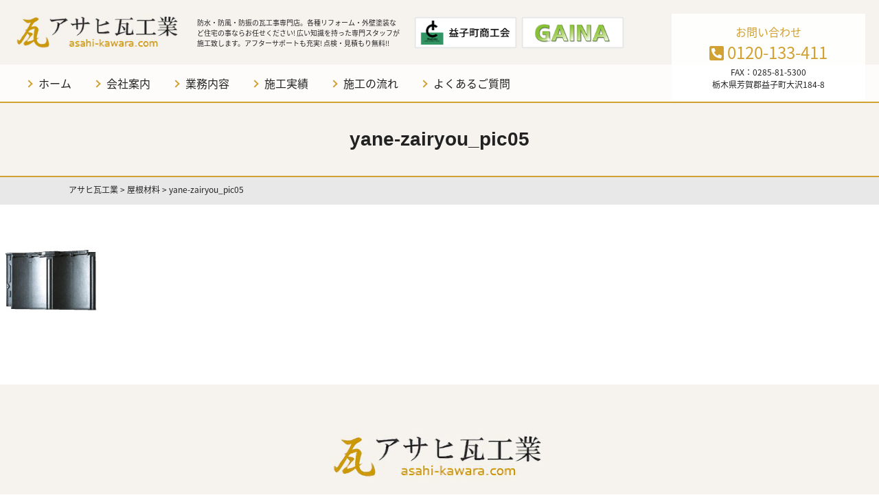

--- FILE ---
content_type: text/html; charset=UTF-8
request_url: https://asahi-kawara.com/yane-zairyou/yane-zairyou_pic05/
body_size: 8567
content:
<!DOCTYPE html>
<html dir="ltr" lang="ja" prefix="og: https://ogp.me/ns#">
<head>
<meta charset="UTF-8">
<meta name="viewport" content="width=device-width, user-scalable=yes, maximum-scale=1.0, minimum-scale=1.0">
<meta name="format-detection" content="telephone=no">
<title>
yane-zairyou_pic05 | アサヒ瓦工業アサヒ瓦工業</title>

		<!-- All in One SEO 4.9.3 - aioseo.com -->
	<meta name="robots" content="max-snippet:-1, max-image-preview:large, max-video-preview:-1" />
	<link rel="canonical" href="https://asahi-kawara.com/yane-zairyou/yane-zairyou_pic05/" />
	<meta name="generator" content="All in One SEO (AIOSEO) 4.9.3" />
		<meta property="og:locale" content="ja_JP" />
		<meta property="og:site_name" content="アサヒ瓦工業 | 防水・防風・防震の瓦工事専門店。各種リフォーム・外壁塗装など住宅の事ならお任せください!" />
		<meta property="og:type" content="article" />
		<meta property="og:title" content="yane-zairyou_pic05 | アサヒ瓦工業" />
		<meta property="og:url" content="https://asahi-kawara.com/yane-zairyou/yane-zairyou_pic05/" />
		<meta property="article:published_time" content="2018-03-22T08:50:08+00:00" />
		<meta property="article:modified_time" content="2018-03-22T08:50:08+00:00" />
		<meta name="twitter:card" content="summary" />
		<meta name="twitter:title" content="yane-zairyou_pic05 | アサヒ瓦工業" />
		<script type="application/ld+json" class="aioseo-schema">
			{"@context":"https:\/\/schema.org","@graph":[{"@type":"BreadcrumbList","@id":"https:\/\/asahi-kawara.com\/yane-zairyou\/yane-zairyou_pic05\/#breadcrumblist","itemListElement":[{"@type":"ListItem","@id":"https:\/\/asahi-kawara.com#listItem","position":1,"name":"Home","item":"https:\/\/asahi-kawara.com","nextItem":{"@type":"ListItem","@id":"https:\/\/asahi-kawara.com\/yane-zairyou\/yane-zairyou_pic05\/#listItem","name":"yane-zairyou_pic05"}},{"@type":"ListItem","@id":"https:\/\/asahi-kawara.com\/yane-zairyou\/yane-zairyou_pic05\/#listItem","position":2,"name":"yane-zairyou_pic05","previousItem":{"@type":"ListItem","@id":"https:\/\/asahi-kawara.com#listItem","name":"Home"}}]},{"@type":"ItemPage","@id":"https:\/\/asahi-kawara.com\/yane-zairyou\/yane-zairyou_pic05\/#itempage","url":"https:\/\/asahi-kawara.com\/yane-zairyou\/yane-zairyou_pic05\/","name":"yane-zairyou_pic05 | \u30a2\u30b5\u30d2\u74e6\u5de5\u696d","inLanguage":"ja","isPartOf":{"@id":"https:\/\/asahi-kawara.com\/#website"},"breadcrumb":{"@id":"https:\/\/asahi-kawara.com\/yane-zairyou\/yane-zairyou_pic05\/#breadcrumblist"},"author":{"@id":"https:\/\/asahi-kawara.com\/author\/asahikawara\/#author"},"creator":{"@id":"https:\/\/asahi-kawara.com\/author\/asahikawara\/#author"},"datePublished":"2018-03-22T17:50:08+09:00","dateModified":"2018-03-22T17:50:08+09:00"},{"@type":"Organization","@id":"https:\/\/asahi-kawara.com\/#organization","name":"\u30a2\u30b5\u30d2\u74e6\u5de5\u696d","description":"\u9632\u6c34\u30fb\u9632\u98a8\u30fb\u9632\u9707\u306e\u74e6\u5de5\u4e8b\u5c02\u9580\u5e97\u3002\u5404\u7a2e\u30ea\u30d5\u30a9\u30fc\u30e0\u30fb\u5916\u58c1\u5857\u88c5\u306a\u3069\u4f4f\u5b85\u306e\u4e8b\u306a\u3089\u304a\u4efb\u305b\u304f\u3060\u3055\u3044!","url":"https:\/\/asahi-kawara.com\/"},{"@type":"Person","@id":"https:\/\/asahi-kawara.com\/author\/asahikawara\/#author","url":"https:\/\/asahi-kawara.com\/author\/asahikawara\/","name":"asahikawara","image":{"@type":"ImageObject","@id":"https:\/\/asahi-kawara.com\/yane-zairyou\/yane-zairyou_pic05\/#authorImage","url":"https:\/\/secure.gravatar.com\/avatar\/50b9cc1fb0d185156ca4aa1ed5eac70b82617c51200cd204e6664b06807c65b8?s=96&d=mm&r=g","width":96,"height":96,"caption":"asahikawara"}},{"@type":"WebSite","@id":"https:\/\/asahi-kawara.com\/#website","url":"https:\/\/asahi-kawara.com\/","name":"\u30a2\u30b5\u30d2\u74e6\u5de5\u696d","description":"\u9632\u6c34\u30fb\u9632\u98a8\u30fb\u9632\u9707\u306e\u74e6\u5de5\u4e8b\u5c02\u9580\u5e97\u3002\u5404\u7a2e\u30ea\u30d5\u30a9\u30fc\u30e0\u30fb\u5916\u58c1\u5857\u88c5\u306a\u3069\u4f4f\u5b85\u306e\u4e8b\u306a\u3089\u304a\u4efb\u305b\u304f\u3060\u3055\u3044!","inLanguage":"ja","publisher":{"@id":"https:\/\/asahi-kawara.com\/#organization"}}]}
		</script>
		<!-- All in One SEO -->

<link rel="alternate" type="application/rss+xml" title="アサヒ瓦工業 &raquo; yane-zairyou_pic05 のコメントのフィード" href="https://asahi-kawara.com/yane-zairyou/yane-zairyou_pic05/feed/" />
<link rel="alternate" title="oEmbed (JSON)" type="application/json+oembed" href="https://asahi-kawara.com/wp-json/oembed/1.0/embed?url=https%3A%2F%2Fasahi-kawara.com%2Fyane-zairyou%2Fyane-zairyou_pic05%2F" />
<link rel="alternate" title="oEmbed (XML)" type="text/xml+oembed" href="https://asahi-kawara.com/wp-json/oembed/1.0/embed?url=https%3A%2F%2Fasahi-kawara.com%2Fyane-zairyou%2Fyane-zairyou_pic05%2F&#038;format=xml" />
<style id='wp-img-auto-sizes-contain-inline-css' type='text/css'>
img:is([sizes=auto i],[sizes^="auto," i]){contain-intrinsic-size:3000px 1500px}
/*# sourceURL=wp-img-auto-sizes-contain-inline-css */
</style>
<style id='wp-emoji-styles-inline-css' type='text/css'>

	img.wp-smiley, img.emoji {
		display: inline !important;
		border: none !important;
		box-shadow: none !important;
		height: 1em !important;
		width: 1em !important;
		margin: 0 0.07em !important;
		vertical-align: -0.1em !important;
		background: none !important;
		padding: 0 !important;
	}
/*# sourceURL=wp-emoji-styles-inline-css */
</style>
<style id='wp-block-library-inline-css' type='text/css'>
:root{--wp-block-synced-color:#7a00df;--wp-block-synced-color--rgb:122,0,223;--wp-bound-block-color:var(--wp-block-synced-color);--wp-editor-canvas-background:#ddd;--wp-admin-theme-color:#007cba;--wp-admin-theme-color--rgb:0,124,186;--wp-admin-theme-color-darker-10:#006ba1;--wp-admin-theme-color-darker-10--rgb:0,107,160.5;--wp-admin-theme-color-darker-20:#005a87;--wp-admin-theme-color-darker-20--rgb:0,90,135;--wp-admin-border-width-focus:2px}@media (min-resolution:192dpi){:root{--wp-admin-border-width-focus:1.5px}}.wp-element-button{cursor:pointer}:root .has-very-light-gray-background-color{background-color:#eee}:root .has-very-dark-gray-background-color{background-color:#313131}:root .has-very-light-gray-color{color:#eee}:root .has-very-dark-gray-color{color:#313131}:root .has-vivid-green-cyan-to-vivid-cyan-blue-gradient-background{background:linear-gradient(135deg,#00d084,#0693e3)}:root .has-purple-crush-gradient-background{background:linear-gradient(135deg,#34e2e4,#4721fb 50%,#ab1dfe)}:root .has-hazy-dawn-gradient-background{background:linear-gradient(135deg,#faaca8,#dad0ec)}:root .has-subdued-olive-gradient-background{background:linear-gradient(135deg,#fafae1,#67a671)}:root .has-atomic-cream-gradient-background{background:linear-gradient(135deg,#fdd79a,#004a59)}:root .has-nightshade-gradient-background{background:linear-gradient(135deg,#330968,#31cdcf)}:root .has-midnight-gradient-background{background:linear-gradient(135deg,#020381,#2874fc)}:root{--wp--preset--font-size--normal:16px;--wp--preset--font-size--huge:42px}.has-regular-font-size{font-size:1em}.has-larger-font-size{font-size:2.625em}.has-normal-font-size{font-size:var(--wp--preset--font-size--normal)}.has-huge-font-size{font-size:var(--wp--preset--font-size--huge)}.has-text-align-center{text-align:center}.has-text-align-left{text-align:left}.has-text-align-right{text-align:right}.has-fit-text{white-space:nowrap!important}#end-resizable-editor-section{display:none}.aligncenter{clear:both}.items-justified-left{justify-content:flex-start}.items-justified-center{justify-content:center}.items-justified-right{justify-content:flex-end}.items-justified-space-between{justify-content:space-between}.screen-reader-text{border:0;clip-path:inset(50%);height:1px;margin:-1px;overflow:hidden;padding:0;position:absolute;width:1px;word-wrap:normal!important}.screen-reader-text:focus{background-color:#ddd;clip-path:none;color:#444;display:block;font-size:1em;height:auto;left:5px;line-height:normal;padding:15px 23px 14px;text-decoration:none;top:5px;width:auto;z-index:100000}html :where(.has-border-color){border-style:solid}html :where([style*=border-top-color]){border-top-style:solid}html :where([style*=border-right-color]){border-right-style:solid}html :where([style*=border-bottom-color]){border-bottom-style:solid}html :where([style*=border-left-color]){border-left-style:solid}html :where([style*=border-width]){border-style:solid}html :where([style*=border-top-width]){border-top-style:solid}html :where([style*=border-right-width]){border-right-style:solid}html :where([style*=border-bottom-width]){border-bottom-style:solid}html :where([style*=border-left-width]){border-left-style:solid}html :where(img[class*=wp-image-]){height:auto;max-width:100%}:where(figure){margin:0 0 1em}html :where(.is-position-sticky){--wp-admin--admin-bar--position-offset:var(--wp-admin--admin-bar--height,0px)}@media screen and (max-width:600px){html :where(.is-position-sticky){--wp-admin--admin-bar--position-offset:0px}}

/*# sourceURL=wp-block-library-inline-css */
</style><style id='global-styles-inline-css' type='text/css'>
:root{--wp--preset--aspect-ratio--square: 1;--wp--preset--aspect-ratio--4-3: 4/3;--wp--preset--aspect-ratio--3-4: 3/4;--wp--preset--aspect-ratio--3-2: 3/2;--wp--preset--aspect-ratio--2-3: 2/3;--wp--preset--aspect-ratio--16-9: 16/9;--wp--preset--aspect-ratio--9-16: 9/16;--wp--preset--color--black: #000000;--wp--preset--color--cyan-bluish-gray: #abb8c3;--wp--preset--color--white: #ffffff;--wp--preset--color--pale-pink: #f78da7;--wp--preset--color--vivid-red: #cf2e2e;--wp--preset--color--luminous-vivid-orange: #ff6900;--wp--preset--color--luminous-vivid-amber: #fcb900;--wp--preset--color--light-green-cyan: #7bdcb5;--wp--preset--color--vivid-green-cyan: #00d084;--wp--preset--color--pale-cyan-blue: #8ed1fc;--wp--preset--color--vivid-cyan-blue: #0693e3;--wp--preset--color--vivid-purple: #9b51e0;--wp--preset--gradient--vivid-cyan-blue-to-vivid-purple: linear-gradient(135deg,rgb(6,147,227) 0%,rgb(155,81,224) 100%);--wp--preset--gradient--light-green-cyan-to-vivid-green-cyan: linear-gradient(135deg,rgb(122,220,180) 0%,rgb(0,208,130) 100%);--wp--preset--gradient--luminous-vivid-amber-to-luminous-vivid-orange: linear-gradient(135deg,rgb(252,185,0) 0%,rgb(255,105,0) 100%);--wp--preset--gradient--luminous-vivid-orange-to-vivid-red: linear-gradient(135deg,rgb(255,105,0) 0%,rgb(207,46,46) 100%);--wp--preset--gradient--very-light-gray-to-cyan-bluish-gray: linear-gradient(135deg,rgb(238,238,238) 0%,rgb(169,184,195) 100%);--wp--preset--gradient--cool-to-warm-spectrum: linear-gradient(135deg,rgb(74,234,220) 0%,rgb(151,120,209) 20%,rgb(207,42,186) 40%,rgb(238,44,130) 60%,rgb(251,105,98) 80%,rgb(254,248,76) 100%);--wp--preset--gradient--blush-light-purple: linear-gradient(135deg,rgb(255,206,236) 0%,rgb(152,150,240) 100%);--wp--preset--gradient--blush-bordeaux: linear-gradient(135deg,rgb(254,205,165) 0%,rgb(254,45,45) 50%,rgb(107,0,62) 100%);--wp--preset--gradient--luminous-dusk: linear-gradient(135deg,rgb(255,203,112) 0%,rgb(199,81,192) 50%,rgb(65,88,208) 100%);--wp--preset--gradient--pale-ocean: linear-gradient(135deg,rgb(255,245,203) 0%,rgb(182,227,212) 50%,rgb(51,167,181) 100%);--wp--preset--gradient--electric-grass: linear-gradient(135deg,rgb(202,248,128) 0%,rgb(113,206,126) 100%);--wp--preset--gradient--midnight: linear-gradient(135deg,rgb(2,3,129) 0%,rgb(40,116,252) 100%);--wp--preset--font-size--small: 13px;--wp--preset--font-size--medium: 20px;--wp--preset--font-size--large: 36px;--wp--preset--font-size--x-large: 42px;--wp--preset--spacing--20: 0.44rem;--wp--preset--spacing--30: 0.67rem;--wp--preset--spacing--40: 1rem;--wp--preset--spacing--50: 1.5rem;--wp--preset--spacing--60: 2.25rem;--wp--preset--spacing--70: 3.38rem;--wp--preset--spacing--80: 5.06rem;--wp--preset--shadow--natural: 6px 6px 9px rgba(0, 0, 0, 0.2);--wp--preset--shadow--deep: 12px 12px 50px rgba(0, 0, 0, 0.4);--wp--preset--shadow--sharp: 6px 6px 0px rgba(0, 0, 0, 0.2);--wp--preset--shadow--outlined: 6px 6px 0px -3px rgb(255, 255, 255), 6px 6px rgb(0, 0, 0);--wp--preset--shadow--crisp: 6px 6px 0px rgb(0, 0, 0);}:where(.is-layout-flex){gap: 0.5em;}:where(.is-layout-grid){gap: 0.5em;}body .is-layout-flex{display: flex;}.is-layout-flex{flex-wrap: wrap;align-items: center;}.is-layout-flex > :is(*, div){margin: 0;}body .is-layout-grid{display: grid;}.is-layout-grid > :is(*, div){margin: 0;}:where(.wp-block-columns.is-layout-flex){gap: 2em;}:where(.wp-block-columns.is-layout-grid){gap: 2em;}:where(.wp-block-post-template.is-layout-flex){gap: 1.25em;}:where(.wp-block-post-template.is-layout-grid){gap: 1.25em;}.has-black-color{color: var(--wp--preset--color--black) !important;}.has-cyan-bluish-gray-color{color: var(--wp--preset--color--cyan-bluish-gray) !important;}.has-white-color{color: var(--wp--preset--color--white) !important;}.has-pale-pink-color{color: var(--wp--preset--color--pale-pink) !important;}.has-vivid-red-color{color: var(--wp--preset--color--vivid-red) !important;}.has-luminous-vivid-orange-color{color: var(--wp--preset--color--luminous-vivid-orange) !important;}.has-luminous-vivid-amber-color{color: var(--wp--preset--color--luminous-vivid-amber) !important;}.has-light-green-cyan-color{color: var(--wp--preset--color--light-green-cyan) !important;}.has-vivid-green-cyan-color{color: var(--wp--preset--color--vivid-green-cyan) !important;}.has-pale-cyan-blue-color{color: var(--wp--preset--color--pale-cyan-blue) !important;}.has-vivid-cyan-blue-color{color: var(--wp--preset--color--vivid-cyan-blue) !important;}.has-vivid-purple-color{color: var(--wp--preset--color--vivid-purple) !important;}.has-black-background-color{background-color: var(--wp--preset--color--black) !important;}.has-cyan-bluish-gray-background-color{background-color: var(--wp--preset--color--cyan-bluish-gray) !important;}.has-white-background-color{background-color: var(--wp--preset--color--white) !important;}.has-pale-pink-background-color{background-color: var(--wp--preset--color--pale-pink) !important;}.has-vivid-red-background-color{background-color: var(--wp--preset--color--vivid-red) !important;}.has-luminous-vivid-orange-background-color{background-color: var(--wp--preset--color--luminous-vivid-orange) !important;}.has-luminous-vivid-amber-background-color{background-color: var(--wp--preset--color--luminous-vivid-amber) !important;}.has-light-green-cyan-background-color{background-color: var(--wp--preset--color--light-green-cyan) !important;}.has-vivid-green-cyan-background-color{background-color: var(--wp--preset--color--vivid-green-cyan) !important;}.has-pale-cyan-blue-background-color{background-color: var(--wp--preset--color--pale-cyan-blue) !important;}.has-vivid-cyan-blue-background-color{background-color: var(--wp--preset--color--vivid-cyan-blue) !important;}.has-vivid-purple-background-color{background-color: var(--wp--preset--color--vivid-purple) !important;}.has-black-border-color{border-color: var(--wp--preset--color--black) !important;}.has-cyan-bluish-gray-border-color{border-color: var(--wp--preset--color--cyan-bluish-gray) !important;}.has-white-border-color{border-color: var(--wp--preset--color--white) !important;}.has-pale-pink-border-color{border-color: var(--wp--preset--color--pale-pink) !important;}.has-vivid-red-border-color{border-color: var(--wp--preset--color--vivid-red) !important;}.has-luminous-vivid-orange-border-color{border-color: var(--wp--preset--color--luminous-vivid-orange) !important;}.has-luminous-vivid-amber-border-color{border-color: var(--wp--preset--color--luminous-vivid-amber) !important;}.has-light-green-cyan-border-color{border-color: var(--wp--preset--color--light-green-cyan) !important;}.has-vivid-green-cyan-border-color{border-color: var(--wp--preset--color--vivid-green-cyan) !important;}.has-pale-cyan-blue-border-color{border-color: var(--wp--preset--color--pale-cyan-blue) !important;}.has-vivid-cyan-blue-border-color{border-color: var(--wp--preset--color--vivid-cyan-blue) !important;}.has-vivid-purple-border-color{border-color: var(--wp--preset--color--vivid-purple) !important;}.has-vivid-cyan-blue-to-vivid-purple-gradient-background{background: var(--wp--preset--gradient--vivid-cyan-blue-to-vivid-purple) !important;}.has-light-green-cyan-to-vivid-green-cyan-gradient-background{background: var(--wp--preset--gradient--light-green-cyan-to-vivid-green-cyan) !important;}.has-luminous-vivid-amber-to-luminous-vivid-orange-gradient-background{background: var(--wp--preset--gradient--luminous-vivid-amber-to-luminous-vivid-orange) !important;}.has-luminous-vivid-orange-to-vivid-red-gradient-background{background: var(--wp--preset--gradient--luminous-vivid-orange-to-vivid-red) !important;}.has-very-light-gray-to-cyan-bluish-gray-gradient-background{background: var(--wp--preset--gradient--very-light-gray-to-cyan-bluish-gray) !important;}.has-cool-to-warm-spectrum-gradient-background{background: var(--wp--preset--gradient--cool-to-warm-spectrum) !important;}.has-blush-light-purple-gradient-background{background: var(--wp--preset--gradient--blush-light-purple) !important;}.has-blush-bordeaux-gradient-background{background: var(--wp--preset--gradient--blush-bordeaux) !important;}.has-luminous-dusk-gradient-background{background: var(--wp--preset--gradient--luminous-dusk) !important;}.has-pale-ocean-gradient-background{background: var(--wp--preset--gradient--pale-ocean) !important;}.has-electric-grass-gradient-background{background: var(--wp--preset--gradient--electric-grass) !important;}.has-midnight-gradient-background{background: var(--wp--preset--gradient--midnight) !important;}.has-small-font-size{font-size: var(--wp--preset--font-size--small) !important;}.has-medium-font-size{font-size: var(--wp--preset--font-size--medium) !important;}.has-large-font-size{font-size: var(--wp--preset--font-size--large) !important;}.has-x-large-font-size{font-size: var(--wp--preset--font-size--x-large) !important;}
/*# sourceURL=global-styles-inline-css */
</style>

<style id='classic-theme-styles-inline-css' type='text/css'>
/*! This file is auto-generated */
.wp-block-button__link{color:#fff;background-color:#32373c;border-radius:9999px;box-shadow:none;text-decoration:none;padding:calc(.667em + 2px) calc(1.333em + 2px);font-size:1.125em}.wp-block-file__button{background:#32373c;color:#fff;text-decoration:none}
/*# sourceURL=/wp-includes/css/classic-themes.min.css */
</style>
<link rel="https://api.w.org/" href="https://asahi-kawara.com/wp-json/" /><link rel="alternate" title="JSON" type="application/json" href="https://asahi-kawara.com/wp-json/wp/v2/media/133" /><link rel="EditURI" type="application/rsd+xml" title="RSD" href="https://asahi-kawara.com/xmlrpc.php?rsd" />
<link rel='shortlink' href='https://asahi-kawara.com/?p=133' />
<style type="text/css">.recentcomments a{display:inline !important;padding:0 !important;margin:0 !important;}</style><link rel="icon" type="image/vnd.microsoft.icon" href="https://asahi-kawara.com/wp-content/themes/mps-themes/assets/images/common/favicon.ico">
<link rel="apple-touch-icon" href="https://asahi-kawara.com/wp-content/themes/mps-themes/assets/images/common/touchicon.png">
<link rel="profile" href="https://gmpg.org/xfn/11">
<link rel="stylesheet" href="https://asahi-kawara.com/wp-content/themes/mps-themes/assets/css/base.css">
<link rel="stylesheet" href="https://asahi-kawara.com/wp-content/themes/mps-themes/assets/css/lightbox.css">
<link rel="stylesheet" href="https://asahi-kawara.com/wp-content/themes/mps-themes/assets/css/layout.css">
<link rel="pingback" href="https://asahi-kawara.com/xmlrpc.php">

</head>
<body data-rsssl=1 id="Top">
<div class="wrapper">
<header class="cmn-header">
  <div class="header-contents flexbox layout-type02">
    <h1 class="header-logo"><a href="https://asahi-kawara.com/" title="アサヒ瓦工業" rel="home"><img src="https://asahi-kawara.com/wp-content/themes/mps-themes/assets/images/common/sitelogo.png" alt="アサヒ瓦工業"></a></h1>
    <div class="header-lead">
      <p>防水・防風・防振の瓦工事専門店。各種リフォーム・外壁塗装など住宅の事ならお任せください! 広い知識を持った専門スタッフが施工致します。アフターサポートも充実! 点検・見積もり無料!!</p>
    </div>
    <ul class="header-bnr">
      <li><a href="https://mashiko-shokokai.com/top/" target="_blank"><img src="https://asahi-kawara.com/wp-content/themes/mps-themes/assets/images/common/bnr-hd01.png" alt="益子町商工会"></a></li>
      <li><a href="http://nissin-sangyo.jp/" target="_blank"><img src="https://asahi-kawara.com/wp-content/themes/mps-themes/assets/images/common/bnr-hd02.png" alt="株式会社日進産業 GAINA"></a></li>
    </ul>
    <div class="header-contact">
      <p class="txt">お問い合わせ</p>
      <p class="tel"><a href="tel:0120-133-411" class="link-tel"><i class="fas fa-phone-square"></i> 0120-133-411</a></p>
      <p class="address">
        FAX：0285-81-5300<br>
        栃木県芳賀郡益子町大沢184-8
      </p>
    </div>
  <!-- /.header-contents --></div>
  <nav class="gnav">
    <div class="gnav-toggle js-gnav-trigger">
      <div class="gnav-toggle-icon">
        <div><span></span><span></span><span></span></div>
      </div>
    </div>
    <ul class="gnav-list layout-type02">
      <li class="gnav-item gnav-item01 current">
        <a href="https://asahi-kawara.com/" class="gnav-link">ホーム</a>
      </li>
      <li class="gnav-item gnav-item02">
        <a href="https://asahi-kawara.com/about/" class="gnav-link">会社案内</a>
      </li>
      <li class="gnav-item gnav-item03 has-child">
        <a href="javascript:void(0);" class="gnav-link">業務内容</a>
        <ul class="gnav-child">
          <li><a href="https://asahi-kawara.com/gyoumu-naiyou/">業務内容</a></li>
          <li><a href="https://asahi-kawara.com/gyoumu-naiyou/yane-kouji/">屋根工事全般</a></li>
          <li><a href="https://asahi-kawara.com/gyoumu-naiyou/tosou-kouji/">塗装工事</a></li>
          <li><a href="https://asahi-kawara.com/gyoumu-naiyou/amadoi-kouji/">雨樋工事</a></li>
          <li><a href="https://asahi-kawara.com/gyoumu-naiyou/reform/">各種リフォーム</a></li>
          <li><a href="https://asahi-kawara.com/gyoumu-naiyou/suzumedome/">スズメ止め</a></li>
          <li><a href="https://asahi-kawara.com/gyoumu-naiyou/kisotosou/">基礎塗装</a></li>
          <li><a href="http://reform.igkogyo.co.jp/roof/index.html" target="_blank">金属屋根工事</a></li>
        </ul>
      </li>
      <li class="gnav-item gnav-item04">
        <a href="https://asahi-kawara.com/sekou-jisseki/" class="gnav-link">施工実績</a>
      </li>
      <li class="gnav-item gnav-item05">
        <a href="https://asahi-kawara.com/flow/" class="gnav-link">施工の流れ</a>
      </li>
      <li class="gnav-item gnav-item06">
        <a href="https://asahi-kawara.com/faq/" class="gnav-link">よくあるご質問</a>
      </li>
    </ul>
  </nav>
</header><main class="cmn-main cmn-main-page">

<div class="cmn-pagetitle">
  <h2 class="pagetitle title-type02">yane-zairyou_pic05</h2>
<!-- / .cmn-pagetitle --></div>

<div class="cmn-breadcrumb">
  <ul class="layout-type01" itemscope itemtype="http://data-vocabulary.org/Breadcrumb">
    <span property="itemListElement" typeof="ListItem"><a property="item" typeof="WebPage" title="Go to アサヒ瓦工業." href="https://asahi-kawara.com" class="home" ><span property="name">アサヒ瓦工業</span></a><meta property="position" content="1"></span> &gt; <span property="itemListElement" typeof="ListItem"><a property="item" typeof="WebPage" title="Go to 屋根材料." href="https://asahi-kawara.com/yane-zairyou/" class="post post-page" ><span property="name">屋根材料</span></a><meta property="position" content="2"></span> &gt; <span property="itemListElement" typeof="ListItem"><span property="name" class="post post-attachment current-item">yane-zairyou_pic05</span><meta property="url" content="https://asahi-kawara.com/yane-zairyou/yane-zairyou_pic05/"><meta property="position" content="3"></span>  </ul>
<!-- / .cmn-breadcrumb --></div>

<p class="attachment"><a href='https://asahi-kawara.com/wp-content/uploads/2018/03/yane-zairyou_pic05.jpg'><img decoding="async" width="150" height="150" src="https://asahi-kawara.com/wp-content/uploads/2018/03/yane-zairyou_pic05.jpg" class="attachment-medium size-medium" alt="" srcset="https://asahi-kawara.com/wp-content/uploads/2018/03/yane-zairyou_pic05.jpg 150w, https://asahi-kawara.com/wp-content/uploads/2018/03/yane-zairyou_pic05-100x100.jpg 100w" sizes="(max-width: 150px) 100vw, 150px" /></a></p>

</main>

<footer class="cmn-footer">
  <div class="footer-top layout-type01">
    <div class="footer-logo"><img src="https://asahi-kawara.com/wp-content/themes/mps-themes/assets/images/common/sitelogo.png" alt="アサヒ瓦工業"></div>
    <ul class="footer-nav">
      <li><a href="https://asahi-kawara.com/about/">会社案内</a></li>
      <li><a href="https://asahi-kawara.com/gyoumu-naiyou/">業務内容</a></li>
      <li><a href="https://asahi-kawara.com/sekou-jisseki/">施工実績</a></li>
      <li><a href="https://asahi-kawara.com/flow/">施工の流れ</a></li>
      <li><a href="https://asahi-kawara.com/yane-zairyou/">屋根材料</a></li>
      <li><a href="https://asahi-kawara.com/faq/">よくあるご質問</a></li>
    </ul>
  <!-- /.footer-top --></div>
  <div class="footer-bottom">
    <div class="layout-type01 flexbox">
      <ul class="footer-menu">
        <li><a href="https://asahi-kawara.com/contact/">お問い合わせ</a></li>
        <li><a href="https://asahi-kawara.com/privacy/">プライバシーポリシー</a></li>
        <li><a href="https://asahi-kawara.com/sitemap/">サイトマップ</a></li>
        <li><a href="https://mashiko-shokokai.com/top/" target="_blank">益子町商工会</a></li>
        <li><a href="https://www.facebook.com/%E3%82%A2%E3%82%B5%E3%83%92%E7%93%A6%E5%B7%A5%E6%A5%AD-807353522638378/" target="_blank">facebook</a></li>
      </ul>
      <p class="footer-copyright">Copyright &copy; 2026 アサヒ瓦工業 All rights Reserved.</p>
    </div>
  <!-- /.footer-bottom --></div>

  <div class="sp-footer-menu">
    <ul class="menu-list flexbox">
      <li class="menu-item js-gnav-trigger"><span><i class="fas fa-bars"></i>メニュー</span></li>
      <li class="menu-item"><a href="https://asahi-kawara.com/about/"><i class="far fa-building"></i>会社案内</a></li>
      <li class="menu-item"><a href="https://asahi-kawara.com/sekou-jisseki/"><i class="fas fa-camera"></i>施工実績</a></li>
      <li class="menu-item"><a href="https://asahi-kawara.com/contact/"><i class="far fa-envelope"></i></i>お問い合わせ</a></li>
    </ul>
  <!-- /.sp-footer-menu --></div>
</footer>

<!-- /.wrapper --></div>

<script src="//ajax.googleapis.com/ajax/libs/jquery/2.2.4/jquery.min.js"></script>
<script>window.jQuery || document.write('<script src="https://asahi-kawara.com/wp-content/themes/mps-themes/assets/js/lib/jquery.js"><\/script>')</script>
<script src="https://asahi-kawara.com/wp-content/themes/mps-themes/assets/js/lib/jquery.slick.min.js"></script>
<script src="https://asahi-kawara.com/wp-content/themes/mps-themes/assets/js/lib/lightbox.js"></script>
<script src="https://asahi-kawara.com/wp-content/themes/mps-themes/assets/js/script.js"></script>

<script type="speculationrules">
{"prefetch":[{"source":"document","where":{"and":[{"href_matches":"/*"},{"not":{"href_matches":["/wp-*.php","/wp-admin/*","/wp-content/uploads/*","/wp-content/*","/wp-content/plugins/*","/wp-content/themes/mps-themes/*","/*\\?(.+)"]}},{"not":{"selector_matches":"a[rel~=\"nofollow\"]"}},{"not":{"selector_matches":".no-prefetch, .no-prefetch a"}}]},"eagerness":"conservative"}]}
</script>
<script id="wp-emoji-settings" type="application/json">
{"baseUrl":"https://s.w.org/images/core/emoji/17.0.2/72x72/","ext":".png","svgUrl":"https://s.w.org/images/core/emoji/17.0.2/svg/","svgExt":".svg","source":{"concatemoji":"https://asahi-kawara.com/wp-includes/js/wp-emoji-release.min.js?ver=b7c63b54b515d471fa7efe7a07af518a"}}
</script>
<script type="module">
/* <![CDATA[ */
/*! This file is auto-generated */
const a=JSON.parse(document.getElementById("wp-emoji-settings").textContent),o=(window._wpemojiSettings=a,"wpEmojiSettingsSupports"),s=["flag","emoji"];function i(e){try{var t={supportTests:e,timestamp:(new Date).valueOf()};sessionStorage.setItem(o,JSON.stringify(t))}catch(e){}}function c(e,t,n){e.clearRect(0,0,e.canvas.width,e.canvas.height),e.fillText(t,0,0);t=new Uint32Array(e.getImageData(0,0,e.canvas.width,e.canvas.height).data);e.clearRect(0,0,e.canvas.width,e.canvas.height),e.fillText(n,0,0);const a=new Uint32Array(e.getImageData(0,0,e.canvas.width,e.canvas.height).data);return t.every((e,t)=>e===a[t])}function p(e,t){e.clearRect(0,0,e.canvas.width,e.canvas.height),e.fillText(t,0,0);var n=e.getImageData(16,16,1,1);for(let e=0;e<n.data.length;e++)if(0!==n.data[e])return!1;return!0}function u(e,t,n,a){switch(t){case"flag":return n(e,"\ud83c\udff3\ufe0f\u200d\u26a7\ufe0f","\ud83c\udff3\ufe0f\u200b\u26a7\ufe0f")?!1:!n(e,"\ud83c\udde8\ud83c\uddf6","\ud83c\udde8\u200b\ud83c\uddf6")&&!n(e,"\ud83c\udff4\udb40\udc67\udb40\udc62\udb40\udc65\udb40\udc6e\udb40\udc67\udb40\udc7f","\ud83c\udff4\u200b\udb40\udc67\u200b\udb40\udc62\u200b\udb40\udc65\u200b\udb40\udc6e\u200b\udb40\udc67\u200b\udb40\udc7f");case"emoji":return!a(e,"\ud83e\u1fac8")}return!1}function f(e,t,n,a){let r;const o=(r="undefined"!=typeof WorkerGlobalScope&&self instanceof WorkerGlobalScope?new OffscreenCanvas(300,150):document.createElement("canvas")).getContext("2d",{willReadFrequently:!0}),s=(o.textBaseline="top",o.font="600 32px Arial",{});return e.forEach(e=>{s[e]=t(o,e,n,a)}),s}function r(e){var t=document.createElement("script");t.src=e,t.defer=!0,document.head.appendChild(t)}a.supports={everything:!0,everythingExceptFlag:!0},new Promise(t=>{let n=function(){try{var e=JSON.parse(sessionStorage.getItem(o));if("object"==typeof e&&"number"==typeof e.timestamp&&(new Date).valueOf()<e.timestamp+604800&&"object"==typeof e.supportTests)return e.supportTests}catch(e){}return null}();if(!n){if("undefined"!=typeof Worker&&"undefined"!=typeof OffscreenCanvas&&"undefined"!=typeof URL&&URL.createObjectURL&&"undefined"!=typeof Blob)try{var e="postMessage("+f.toString()+"("+[JSON.stringify(s),u.toString(),c.toString(),p.toString()].join(",")+"));",a=new Blob([e],{type:"text/javascript"});const r=new Worker(URL.createObjectURL(a),{name:"wpTestEmojiSupports"});return void(r.onmessage=e=>{i(n=e.data),r.terminate(),t(n)})}catch(e){}i(n=f(s,u,c,p))}t(n)}).then(e=>{for(const n in e)a.supports[n]=e[n],a.supports.everything=a.supports.everything&&a.supports[n],"flag"!==n&&(a.supports.everythingExceptFlag=a.supports.everythingExceptFlag&&a.supports[n]);var t;a.supports.everythingExceptFlag=a.supports.everythingExceptFlag&&!a.supports.flag,a.supports.everything||((t=a.source||{}).concatemoji?r(t.concatemoji):t.wpemoji&&t.twemoji&&(r(t.twemoji),r(t.wpemoji)))});
//# sourceURL=https://asahi-kawara.com/wp-includes/js/wp-emoji-loader.min.js
/* ]]> */
</script>
</body>
</html>



--- FILE ---
content_type: text/css
request_url: https://asahi-kawara.com/wp-content/themes/mps-themes/assets/css/layout.css
body_size: 6464
content:
@charset "UTF-8";
@import url(//use.fontawesome.com/releases/v5.0.6/css/all.css);
@import url(//fonts.googleapis.com/earlyaccess/notosansjapanese.css);
/*------------------------------------------
  Base Layout
------------------------------------------*/
html {
  font-size: 62.5%;
  overflow-y: scroll;
  -webkit-text-size-adjust: 100%;
      -ms-text-size-adjust: 100%;
}

body {
  font-family: "Noto Sans Japanese", "ヒラギノ角ゴ ProN W3", "Hiragino Kaku Gothic Pro", "メイリオ", "Meiryo", "MS PGothic", sans-serif;
  font-size: 1.4em;
  background: #fff;
  color: #222;
  line-height: 1.8;
}

a {
  color: #222;
  text-decoration: none;
  transition: opacity .2s ease;
}
a:hover {
  opacity: .7;
  transition: opacity .2s ease;
}
a.link-tel {
  pointer-events: none;
}

img {
  max-width: 100%;
  height: auto;
  vertical-align: bottom;
}

.wrapper {
  min-height: 100vh;
  position: relative;
  overflow: hidden;
  box-sizing: border-box;
}

.disp-pc {
  display: block;
}

.disp-tab {
  display: none;
}

.disp-sp {
  display: none;
}

.fa-phone-square {
  transform: rotateY(180deg);
}

@media only screen and (max-width: 1024px) {
  .disp-tab {
    display: block;
  }
}

@media only screen and (max-width: 768px) {
  .disp-pc {
    display: none;
  }
  .disp-sp {
    display: block;
  }
}

@media only screen and (max-width: 480px) {
  a.link-tel {
    pointer-events: auto;
  }
}

/*------------------------------------------
  parts
------------------------------------------*/
/*  layout
-------------------------*/
.layout-type01 {
  padding: 0 40px;
  max-width: 1080px;
  margin: auto;
}

.layout-type02 {
  padding: 0 40px;
  max-width: 1300px;
  margin: auto;
}

/*  flexbox
-------------------------*/
.flexbox {
  display: -webkit-flex;
  display:    -moz-flex;
  display: -ms-flexbox;
  display:         flex;
  -ms-flex-pack: justify;
  -webkit-flex-wrap: wrap;
      -ms-flex-wrap: wrap;
          flex-wrap: wrap;
}

/*  title
-------------------------*/
.title-type01 {
  font-weight: bold;
  font-size: 26px;
  font-size: 2.6rem;
}

.title-type02 {
  font-size: 28px;
  font-size: 2.8rem;
  font-family: "ヒラギノ明朝 ProN", "Hiragino Mincho ProN", "ＭＳ Ｐ明朝", "MS PMincho", "MS 明朝", sans-serif;
  font-weight: bold;
}

.title-type03 {
  font-size: 26px;
  font-size: 2.6rem;
  font-family: "ヒラギノ明朝 ProN", "Hiragino Mincho ProN", "ＭＳ Ｐ明朝", "MS PMincho", "MS 明朝", sans-serif;
  position: relative;
  text-align: center;
  max-width: 738px;
  margin-left: auto;
  margin-right: auto;
}
.title-type03:before {
  content: "";
  width: 100%;
  height: 2px;
  position: absolute;
  top: 50%;
  left: 0;
  background: #d0d0d0;
  margin-top: -1px;
}
.title-type03 span {
  display: inline-block;
  padding: 0 1.5em;
  background: #fff;
  position: relative;
}

.title-type04 {
  line-height: 1;
  font-size: 28px;
  font-size: 2.8rem;
  font-family: "ヒラギノ明朝 ProN", "Hiragino Mincho ProN", "ＭＳ Ｐ明朝", "MS PMincho", "MS 明朝", sans-serif;
}
.title-type04 .ttl-shadow {
  font-style: italic;
  -webkit-transform: rotateX(180deg);
          transform: rotateX(180deg);
  color: #cecece;
}

.title-type05 {
  font-size: 20px;
  font-size: 2rem;
  border-left: 4px solid #d1a131;
  border-bottom: 2px solid #e8e8e8;
  background: #f4f4f4;
  line-height: 1.3;
  padding: .5em .8em;
  position: relative;
}

.title-type06 {
  font-size: 20px;
  font-size: 2rem;
  border-bottom: 2px solid #d1a131;
  line-height: 1.3;
  padding: .5em 0;
  position: relative;
}

/*  btn
-------------------------*/
.btn-type01 {
  display: inline-block;
  background: #d1a131;
  color: #fff;
  width: 280px;
  max-width: 100%;
  padding: .6em 0;
  font-size: 16px;
  font-size: 1.6rem;
  text-align: center;
}

.btn-type02 {
  text-align: center;
  display: inline-block;
  font-size: 16px;
  font-size: 1.6rem;
  padding: 0 .3em;
  position: relative;
  font-weight: bold;
}
.btn-type02:after {
  content: "";
  width: 50%;
  height: 3px;
  background: #d1a131;
  position: absolute;
  right: 0;
  bottom: 0;
}

.btn-type03 {
  display: inline-block;
  border: 1px solid #222;
  font-size: 16px;
  font-size: 1.6rem;
  padding: .4em 2em;
  font-weight: bold;
}

.btn-type04 {
  display: inline-block;
  color: #707070;
  font-size: 12px;
  font-size: 1.2rem;
  padding-left: 1em;
  position: relative;
}
.btn-type04:after {
  content: "";
  width: 0;
  height: 0;
  border-style: solid;
  border-width: 3px 0 3px 5px;
  border-color: transparent transparent transparent #d1a131;
  position: absolute;
  left: 0;
  top: 50%;
  margin-top: -3px;
}

/*  table
-------------------------*/
.table-type01 {
  width: 100%;
  text-align: left;
}
.table-type01 tr {
  border-bottom: 1px solid #d8d8d8;
}
.table-type01 tr:first-child th, .table-type01 tr:first-child td {
  padding-top: 0;
}
.table-type01 th, .table-type01 td {
  padding: 1em 0;
}
.table-type01 th {
  padding-right: 1em;
}

.table-type02 {
  width: 100%;
  border-top: 1px solid #ccc;
  border-left: 1px solid #ccc;
}
.table-type02 tr {
  border-bottom: 1px solid #ccc;
}
.table-type02 tr:nth-child(odd) {
  background: #eee;
}
.table-type02 th, .table-type02 td {
  border-right: 1px solid #ccc;
  padding: .6em 1em;
  vertical-align: middle;
}
.table-type02 th {
  background: #7d7d7d;
  color: #fff;
}

.table-type03 {
  width: 100%;
  border-top: 1px solid #ccc;
  border-left: 1px solid #ccc;
}
.table-type03 tr {
  border-bottom: 1px solid #ccc;
}
.table-type03 th, .table-type03 td {
  border-right: 1px solid #ccc;
  vertical-align: middle;
  box-sizing: border-box;
}
.table-type03 th {
  background: #e8e8e8;
  width: 11em;
  padding: .6em 1em;
}
.table-type03 td {
  padding: 1em;
}

/*  list
-------------------------*/
.list-type01 {
  text-align: center;
}
.list-type01 li {
  display: inline-block;
  width: 48%;
}
.list-type01 a {
  display: block;
}
.list-type01 .item-image {
  margin-bottom: .6em;
}
.list-type01 .item-text {
  font-family: "ヒラギノ明朝 ProN", "Hiragino Mincho ProN", "ＭＳ Ｐ明朝", "MS PMincho", "MS 明朝", sans-serif;
  line-height: 1.3;
  font-size: 20px;
  font-size: 2rem;
}
.list-type01 .item-text span {
  color: #5b2925;
}

.list-type02 {
  text-align: center;
}
.list-type02 a {
  display: block;
}
.list-type02 li {
  margin-bottom: 4%;
}
.list-type02 li:last-child {
  margin-bottom: 0;
}

.list-type03 {
  margin-bottom: 4%;
  overflow: visible;
}
.list-type03 .list-item {
  width: 30%;
  margin-bottom: 4%;
  position: relative;
  background: #fff;
  box-shadow: 3px 3px 16px 0px rgba(0, 0, 0, .2);
}
.list-type03 .list-item:nth-child(3n+2) {
  margin-left: 5%;
  margin-right: 5%;
}
.list-type03 .item-inner {
  display: block;
}
.list-type03 .item-text {
  padding: 1em;
}
.list-type03 .item-head {
  font-weight: bold;
  font-size: 16px;
  font-size: 1.6rem;
}
.list-type03 .item-head .date {
  color: #7d7d7d;
}
.list-type03 .item-image img {
  width: 100%;
  height: auto;
}

/*  column
-------------------------*/
.column-type01 {
  -webkit-align-items: center;
          align-items: center;
  -webkit-justify-content: space-between;
          justify-content: space-between;
}

.column-type02 {
  -webkit-justify-content: space-between;
          justify-content: space-between;
}

.col-w20 {
  width: 20%;
}

.col-w25 {
  width: 25%;
}

.col-w32 {
  width: 32%;
}

.col-w33 {
  width: 33.333333%;
}

.col-w36 {
  width: 36%;
}

.col-w50 {
  width: 50%;
}

.col-w30 {
  width: 30%;
}

.col-w40 {
  width: 40%;
}

.col-w46 {
  width: 46%;
}

.col-w48 {
  width: 48%;
}

.col-w49 {
  width: 49%;
}

.col-w56 {
  width: 56%;
}

.col-w60 {
  width: 60%;
}

.col-w66 {
  width: 66%;
}

/*  textbox
-------------------------*/
.textbox-type01 .box-title {
  margin-bottom: .5em;
}

.textbox-type01 .box-lead {
  font-weight: bold;
  margin-bottom: .5em;
  font-size: 26px;
  font-size: 2.6rem;
  line-height: 1.5;
}

.textbox-type01 .box-text {
  margin-bottom: 2em;
  font-size: 16px;
  font-size: 1.6rem;
}

.textbox-type02 {
  box-shadow: 6px 6px 20px 2px rgba(0, 0, 0, .2);
  position: relative;
}
.textbox-type02 .box-inner {
  position: relative;
  display: block;
}
.textbox-type02 .box-inner:before, .textbox-type02 .box-inner:after {
  content: "";
  position: absolute;
}
.textbox-type02 .box-inner:before {
  width: 90%;
  height: 80%;
  border: 2px solid #fff;
  top: 10%;
  left: 5%;
  z-index: 1;
  box-sizing: border-box;
  opacity: 0;
  -webkit-transition: .5s;
          transition: .5s;
}
.textbox-type02 .box-inner:after {
  width: 100%;
  height: 100%;
  top: 0;
  left: 0;
  background: rgba(31, 105, 130, .28);
}
.textbox-type02 .box-inner:hover {
  opacity: 1;
}
.textbox-type02 .box-inner:hover:before {
  opacity: 1;
}
.textbox-type02 .box-text {
  z-index: 2;
  position: absolute;
  width: 100%;
  left: 0;
  top: 50%;
  -webkit-transform: translateY(-50%);
          transform: translateY(-50%);
}
.textbox-type02 .box-text .ttl-en, .textbox-type02 .box-text .ttl-ja {
  color: #fff;
}

/*  article
-------------------------*/
.article-type01 {
  margin-bottom: 6%;
}
.article-type01 .article-header {
  margin-bottom: 1.5em;
}
.article-type01 .article-thumb {
  text-align: center;
  margin-bottom: 1em;
}
.article-type01 .article-thumb img {
  height: auto;
}

/*  pager
-------------------------*/
.pagenav {
  text-align: center;
  margin-top: 2em;
}

.pagenav a {
  color: #848484;
  display: block;
  padding: .4em 1.5em;
  border: 2px solid #d1a131;
}

.pagenav .prev, .pagenav .next {
  display: inline-block;
  vertical-align: middle;
  margin: 0 8px;
}

.pager-type01 {
  text-align: center;
  margin-top: 4%;
}
.pager-type01 span, .pager-type01 a {
  display: inline-block;
  margin: 0 4px;
  vertical-align: middle;
  background: #fff;
  line-height: 32px;
  border: 1px solid #d1a131;
  padding: .1em 1em 0;
  font-weight: bold;
}
.pager-type01 .current {
  background: #d1a131;
  color: #fff;
}
.pager-type01 .next, .pager-type01 .prev {
  background: none;
  border: none;
  padding: 0;
}

.pager-type02 {
  text-align: center;
  margin-top: 4%;
}
.pager-type02 li {
  display: inline-block;
  vertical-align: middle;
  width: 80px;
  font-size: 12px;
  font-size: 1.2rem;
  margin: 0 .4em;
}
.pager-type02 li a {
  display: block;
  border: 2px solid #666;
  padding: .4em;
}
.pager-type02 .all a {
  border-color: #d1a131;
  background: #d1a131;
  color: #fff;
}

@media only screen and (max-width: 1024px) {
  /* layout */
  .layout-type01 {
    padding: 0 20px;
  }
  .layout-type02 {
    padding: 0 20px;
  }
  /* list */
  .list-type03 .list-item {
    width: 32%;
  }
  .list-type03 .list-item:nth-child(3n+2) {
    margin-left: 2%;
    margin-right: 2%;
  }
}

@media only screen and (max-width: 768px) {
  /* layout */
  .layout-type01 {
    padding: 0 10px;
  }
  .layout-type02 {
    padding: 0 10px;
  }
  /* title */
  .title-type01 {
    font-size: 18px;
    font-size: 1.8rem;
  }
  .title-type02 {
    font-size: 22px;
    font-size: 2.2rem;
  }
  .title-type03 {
    font-size: 18px;
    font-size: 1.8rem;
  }
  .title-type03:before {
    height: 1px;
  }
  .title-type04 {
    font-size: 20px;
    font-size: 2rem;
  }
  .title-type05 {
    font-size: 18px;
    font-size: 1.8rem;
  }
  .title-type06 {
    font-size: 18px;
    font-size: 1.8rem;
  }
  /* btn */
  .btn-type01 {
    padding: .6em 0;
    font-size: 14px;
    font-size: 1.4rem;
  }
  .btn-type02 {
    font-size: 16px;
    font-size: 1.6rem;
  }
  .btn-type03 {
    font-size: 14px;
    font-size: 1.4rem;
  }
  /* list */
  .list-type01 li {
    width: 100%;
  }
  .list-type01 .item-text {
    font-size: 18px;
    font-size: 1.8rem;
  }
  .list-type03 .list-item {
    width: 49%;
    margin-bottom: 6%;
  }
  .list-type03 .list-item:nth-child(3n+2) {
    margin-left: 0;
    margin-right: 0;
  }
  .list-type03 .list-item:nth-child(odd) {
    margin-right: 2%;
  }
  /* textbox */
  .textbox-type01 .box-lead {
    font-size: 20px;
    font-size: 2rem;
    text-align: center;
  }
  .textbox-type01 .box-text {
    font-size: 14px;
    font-size: 1.4rem;
    margin-bottom: 1em;
  }
}

@media only screen and (max-width: 480px) {
  /* column */
  .column-type01 .col {
    width: 100% !important;
    margin-bottom: 1em;
  }
  .column-type02 .col {
    width: 100% !important;
    margin-bottom: 1em;
  }
  .col-o1 {
    order: 1;
  }
  .col-o2 {
    order: 2;
  }
  .col-o3 {
    order: 3;
  }
  /* table */
  .table-type03 {
    border: none;
  }
  .table-type03 tr {
    border: 1px solid #ccc;
  }
  .table-type03 th, .table-type03 td {
    border: none;
    width: 100%;
    display: block;
  }
  /* list */
  .list-type03 .list-item {
    width: 100%;
  }
  .list-type03 .list-item:nth-child(odd) {
    margin-right: 0;
  }
  /* pager */
  .pager-type01 span, .pager-type01 a {
    margin: 0 2px;
    line-height: 26px;
    padding: .1em .6em 0;
  }
}

/*------------------------------------------
  header
------------------------------------------*/
.cmn-header {
  background: #f6f3ee;
  position: relative;
}

.header-contents {
  -webkit-box-align: center;
  -ms-flex-align: center;
  -webkit-align-items: center;
          align-items: center;
  padding: 20px;
  position: relative;
  overflow: visible;
}

.header-logo {
  width: 20%;
  margin-right: 1.5%;
}

.header-lead {
  width: 24%;
  margin-right: 1.5%;
  font-size: 10px;
  font-size: 1rem;
  line-height: 1.5;
}

.header-bnr {
  width: 28%;
}
.header-bnr li {
  display: inline-block;
  vertical-align: middle;
  width: 48%;
  max-width: 150px;
  margin-right: 1%;
}

.header-contact {
  background: rgba(255, 255, 255, .9);
  position: absolute;
  right: 20px;
  top: 20px;
  width: 22%;
  padding: 1em;
  z-index: 1;
  text-align: center;
  box-sizing: border-box;
  line-height: 1.5;
}
.header-contact .txt {
  color: #d1a131;
  font-size: 115%;
}
.header-contact .tel {
  font-size: 24px;
  font-size: 2.4rem;
  margin-bottom: 2px;
}
.header-contact .tel a {
  color: #d1a131;
}
.header-contact .address {
  font-size: 12px;
  font-size: 1.2rem;
}

.gnav {
  background: rgba(255, 255, 255, .8);
  width: 100%;
  z-index: 10;
}

.gnav-fix {
  position: fixed;
  top: 0;
  left: 0;
}

.gnav-item {
  display: inline-block;
  vertical-align: middle;
  position: relative;
  padding-right: 1em;
  font-size: 16px;
  font-size: 1.6rem;
}
.gnav-item:last-child {
  padding-right: 0;
}

.gnav-link {
  display: block;
  padding: .8em 1em;
  position: relative;
}
.gnav-link:before {
  content: "";
  position: absolute;
  top: 50%;
  left: -2px;
  display: block;
  width: 6px;
  height: 6px;
  margin-top: -3px;
  -webkit-transform: rotate(45deg);
          transform: rotate(45deg);
  border-top: 2px solid #d1a131;
  border-right: 2px solid #d1a131;
}

.gnav-toggle {
  display: none;
}

.gnav-child {
  display: none;
  background: #d1a131;
  position: absolute;
  width: 100%;
  left: 0;
  z-index: 2;
  font-size: 13px;
  font-size: 1.3rem;
  width: 150%;
}
.gnav-child li {
  border-bottom: 1px solid #fff;
}
.gnav-child li:last-child {
  border-bottom: none;
}
.gnav-child a {
  color: #fff;
  padding: .5em 1em;
  display: block;
}

@media only screen and (max-width: 1024px) {
  .header-logo {
    width: 200px;
  }
  .header-lead {
    display: none;
  }
  .header-bnr {
    margin-left: auto;
    width: 34%;
    margin-right: 2%;
  }
  .header-contact {
    position: static;
    background: none;
    padding: 0;
    margin-right: 64px;
    width: auto;
  }
  .header-contact .txt, .header-contact .address {
    display: none;
  }
  .header-contact .tel {
    font-size: 20px;
    font-size: 2rem;
    line-height: 1.1;
    margin-bottom: 0;
  }
  .gnav {
    border: none;
    background: none;
    position: fixed;
    top: 0;
  }
  .gnav-list {
    padding: 0;
    display: block;
    position: fixed;
    width: 240px;
    height: 100vh;
    background: #d1a131;
    left: -240px;
    -webkit-transition: .4s;
            transition: .4s;
  }
  .gnav-list-open {
    left: 0 !important;
    border-right: 1px solid #fff;
    -webkit-transition: .4s;
            transition: .4s;
  }
  .gnav-item {
    padding: 0;
    width: 100%;
    text-align: left;
    -webkit-flex: none;
            flex: none;
    border-bottom: 1px solid #fff;
    font-size: 14px;
    font-size: 1.4rem;
  }
  .gnav-link {
    color: #fff;
    padding: .6em 1em;
  }
  .gnav-child {
    width: 100%;
    position: static;
    background: #fff;
  }
  .gnav-child li {
    border-bottom: 1px solid #d1a131;
  }
  .gnav-child a {
    color: #d1a131;
    padding: .6em 1em;
  }
  .gnav-toggle {
    display: block;
    cursor: pointer;
    width: 50px;
    height: 50px;
    background: #d1a131;
    -webkit-border-radius: 50%;
            border-radius: 50%;
    position: absolute;
    right: 20px;
    top: 18px;
    z-index: 20;
  }
  .gnav-toggle-icon {
    position: relative;
  }
  .gnav-toggle-icon div {
    position: absolute;
    width: 22px;
    height: 20px;
    top: 15px;
    left: 14px;
  }
  .gnav-toggle-icon span {
    -webkit-transition: .2s;
            transition: .2s;
    display: block;
    width: 100%;
    height: 2px;
    background: #fff;
    position: absolute;
    left: 0;
  }
  .gnav-toggle-icon span:nth-of-type(1) {
    top: 0;
  }
  .gnav-toggle-icon span:nth-of-type(2) {
    top: 50%;
    margin-top: -1px;
  }
  .gnav-toggle-icon span:nth-of-type(3) {
    bottom: 0;
  }
  .gnav-open .gnav-toggle-icon span {
    -webkit-transition: .2s;
            transition: .2s;
  }
  .gnav-open .gnav-toggle-icon span:nth-of-type(1) {
    -webkit-transform: translateY(9px) rotate(-45deg);
            transform: translateY(9px) rotate(-45deg);
  }
  .gnav-open .gnav-toggle-icon span:nth-of-type(2) {
    opacity: 0;
  }
  .gnav-open .gnav-toggle-icon span:nth-of-type(3) {
    -webkit-transform: translateY(-9px) rotate(45deg);
            transform: translateY(-9px) rotate(45deg);
  }
}

@media only screen and (max-width: 768px) {
  .header-contents {
    padding: 20px 10px;
  }
  .header-logo {
    width: 40%;
    max-width: 180px;
  }
  .header-bnr {
    width: 44%;
    margin-right: 64px;
    text-align: right;
  }
  .header-contact {
    display: none;
  }
  .gnav-toggle {
    right: 10px;
    top: 13px;
  }
}

@media only screen and (max-width: 480px) {
  .header-contents {
    padding: 15px 10px;
  }
  .header-bnr {
    margin-right: 0;
    width: 54%;
  }
  .gnav-list {
    width: 60%;
    left: -60%;
    height: calc(100vh - 81px);
  }
  .gnav-toggle {
    display: none;
  }
  .gnav-toggle-icon {
    display: table-cell;
    vertical-align: middle;
  }
  .gnav-toggle-icon div {
    display: none;
  }
}

/*------------------------------------------
  footer
------------------------------------------*/
.cmn-footer {
  position: relative;
  background: #f6f3ee;
}

.footer-top {
  text-align: center;
  padding: 5em 0 3em;
}

.footer-logo {
  margin-bottom: 2em;
}

.footer-nav li {
  display: inline-block;
}

.footer-nav a {
  display: block;
  padding: 0 .6em;
  font-size: 16px;
  font-size: 1.6rem;
}

.footer-bottom {
  background: #fff;
  padding: 15px 0;
  font-size: 13px;
  font-size: 1.3rem;
}

.footer-menu li {
  display: inline-block;
  margin-right: 1em;
}

.footer-menu a {
  display: block;
  color: #888;
}

.footer-copyright {
  margin-left: auto;
  color: #888;
}

.sp-footer-menu {
  display: none;
  text-align: center;
}

@media only screen and (max-width: 1024px) {
  .footer-bottom {
    text-align: center;
  }
  .footer-menu {
    width: 100%;
    padding-bottom: 1em;
  }
  .footer-menu li {
    margin: 0;
  }
  .footer-menu a {
    padding: 0 .6em;
  }
  .footer-copyright {
    width: 100%;
    border-top: 1px solid #d1a131;
    padding-top: 1em;
  }
}

@media only screen and (max-width: 768px) {
  .footer-top {
    padding: 3em 0 1.5em;
  }
  .footer-logo img {
    width: 200px;
  }
  .footer-nav a {
    font-size: 13px;
    font-size: 1.3rem;
  }
  .footer-bottom {
    font-size: 12px;
    font-size: 1.2rem;
  }
}

@media only screen and (max-width: 480px) {
  .cmn-footer {
    padding-bottom: 80px;
  }
  .sp-footer-menu {
    display: block;
    border-top: 1px solid #f0f0f0;
    border-bottom: 1px solid #f0f0f0;
    background: #f0f0f0;
    position: fixed;
    right: 0;
    bottom: 0;
    width: 100%;
    z-index: 20;
  }
  .sp-footer-menu .menu-item {
    width: 25%;
    height: 80px;
    text-align: center;
    display: table;
    border-left: 1px solid #f0f0f0;
    position: relative;
    box-sizing: border-box;
  }
  .sp-footer-menu .menu-item a, .sp-footer-menu .menu-item span {
    display: table-cell;
    vertical-align: middle;
    background: #d1a131;
    color: #f0f0f0;
    font-weight: bold;
    font-size: 12px;
    font-size: 1.2rem;
  }
  .sp-footer-menu .menu-item i {
    display: block;
    font-size: 30px;
    font-size: 3rem;
    margin-bottom: .2em;
  }
}

/*------------------------------------------
  contents
------------------------------------------*/
/*  page
-------------------------*/
.cmn-main-page {
  padding-bottom: 6%;
}

.cmn-breadcrumb {
  background: #e8e8e8;
  padding: .6em 0 .8em;
  font-size: 12px;
  font-size: 1.2rem;
  border-top: 1px solid #e8e8e8;
  border-bottom: 1px solid #e8e8e8;
  margin-bottom: 3em;
}
.cmn-breadcrumb a {
  display: inline-block;
}
.cmn-breadcrumb span {
  display: inline-block;
}

.cmn-pagetitle {
  text-align: center;
  border-top: 2px solid #d1a131;
  border-bottom: 2px solid #d1a131;
  background: #f6f3ee;
  padding: 2em 1em;
}

.page-section {
  padding-bottom: 6%;
}
.page-section:last-child {
  padding-bottom: 0;
}
.page-section .section-header {
  margin-bottom: 2em;
}
.page-section .contents-block {
  margin-bottom: 4%;
}
.page-section .contents-block:last-child {
  margin-bottom: 0;
}

.flowlist {
  text-align: center;
}
.flowlist .flow-item {
  width: 14%;
}

.flow-item {
  text-align: center;
  position: relative;
  display: inline-block;
  vertical-align: top;
  background: url(../images/common/bg-flow.png) no-repeat center top;
  background-size: 100%;
}
.flow-item .item-inner {
  font-size: 17px;
  font-size: 1.7rem;
  position: relative;
  padding-top: 16%;
}
.flow-item .txt {
  padding: 4% 0 6%;
}
.flow-item .num {
  font-size: 24px;
  font-size: 2.4rem;
  position: relative;
  width: 20px;
  margin: auto;
  padding: 6% 0;
  text-align: center;
  color: #d1a131;
}
.flow-item .num:before {
  position: absolute;
  top: 0;
  left: 0;
  width: 100%;
  height: 2px;
  content: "";
  background: #d1a131;
}

/*  sitemap
-------------------------*/
#sitemap_list {
  max-width: 800px;
  margin: auto;
}
#sitemap_list li {
  margin-bottom: 1.5em;
}
#sitemap_list a {
  display: block;
  padding: .5em 1em;
  border: 2px solid #7d7d7d;
  position: relative;
}
#sitemap_list a:after {
  content: "";
  display: block;
  width: 6px;
  height: 6px;
  border-top: 2px solid #7d7d7d;
  border-right: 2px solid #7d7d7d;
  -webkit-transform: rotate(45deg);
          transform: rotate(45deg);
  position: absolute;
  right: 1.2em;
  top: 50%;
  margin-top: -4px;
}
#sitemap_list .children {
  margin-top: 1.5em;
}

/*  form
-------------------------*/
.form-block .txt-form {
  margin-bottom: 2%;
}

.form-block .txt-form-conf {
  display: none;
}

.form-block .input-text input, .form-block .input-textarea textarea {
  width: 100%;
  border: 1px solid #ccc;
  background: #fff;
  -webkit-border-radius: 4px;
          border-radius: 4px;
}

.form-block .input-text input {
  height: 36px;
  padding: 0 .5em;
}

.form-block .input-textarea textarea {
  padding: .5em;
}

.form-block .input-submit {
  text-align: center;
  margin-top: 2em;
}
.form-block .input-submit span {
  display: inline-block;
  vertical-align: middle;
}
.form-block .input-submit input {
  height: 50px;
  padding: 0 30px;
}
.form-block .input-submit .back {
  margin-right: 10px;
}
.form-block .input-submit .back input {
  background: #ccc;
}
.form-block .input-submit .enter input {
  background: #d1a131;
  color: #fff;
}

.mw_wp_form_preview .form-block .txt-form-entry {
  display: none;
}

.mw_wp_form_preview .form-block .txt-form-conf {
  display: block;
}

/*  home
-------------------------*/
.top-section {
  position: relative;
}
.top-section .section-header {
  margin-bottom: 1em;
}
.top-section .section-catch {
  font-family: "ヒラギノ明朝 ProN", "Hiragino Mincho ProN", "ＭＳ Ｐ明朝", "MS PMincho", "MS 明朝", sans-serif;
  line-height: 2;
  font-size: 18px;
  font-size: 1.8rem;
  margin-bottom: 4%;
}

.top-section01 .main-slider img {
  width: 100%;
}

.top-section01 .main-catch {
  position: absolute;
  bottom: 50px;
  left: 0;
  width: 100%;
  background: rgba(0, 0, 0, .5);
  text-align: right;
  padding: 24px 0;
}
.top-section01 .main-catch div {
  padding-right: 40px;
}
.top-section01 .main-catch img {
  width: 500px;
}

.top-section02 {
  background: #e8e8e8;
}
.top-section02 .section-inner {
  padding: 5% 0 2%;
  position: relative;
}
.top-section02 .section-contents {
  position: relative;
  z-index: 1;
  background: #fff;
  float: right;
  width: 60%;
  box-sizing: border-box;
  padding: 5%;
  font-family: "ヒラギノ明朝 ProN", "Hiragino Mincho ProN", "ＭＳ Ｐ明朝", "MS PMincho", "MS 明朝", sans-serif;
}
.top-section02 .info {
  padding: 1.5em 0 1em;
  border-top: 2px solid #d1a131;
  border-bottom: 2px solid #d1a131;
}
.top-section02 .info .address {
  margin-top: 15px;
}
.top-section02 .section-image {
  position: absolute;
  top: 4%;
  left: 0;
  width: 70%;
}

.top-section03 {
  background: url(../images/top/bg-section03.jpg) no-repeat center;
  background-size: cover;
  padding: 6% 0;
}
.top-section03 .section-contents {
  background: #fff;
  border: 3px solid #e8e8e8;
  padding: 5%;
  text-align: center;
}
.top-section03 .itemlist {
  max-width: 640px;
  margin: auto;
}
.top-section03 .itemlist li {
  margin-bottom: 4%;
}

.top-section04 {
  padding: 6% 0;
  background: #e8e8e8;
}
.top-section04 .section-contents {
  width: 50%;
  box-sizing: border-box;
  background: #fff;
  padding: 5%;
}
.top-section04 .section-image {
  width: 50%;
  height: 310px;
  background: url(../images/top/img-section04.jpg) no-repeat center;
  background-size: cover;
}

.top-section05 {
  padding: 6% 0;
}
.top-section05 .section-header {
  margin-bottom: 5%;
}

.top-section06 {
  padding: 4% 0;
  background: #e8e8e8;
  text-align: center;
}

.top-section07 {
  padding: 6% 0;
  text-align: center;
}
.top-section07 .section-header {
  margin-bottom: 5%;
}
.top-section07 .bnrlist li {
  margin-bottom: 4%;
}
.top-section07 .bnrlist .type01 {
  width: 48%;
}
.top-section07 .bnrlist .type01:nth-child(2n) {
  margin-left: auto;
}
.top-section07 .bnrlist .type02 {
  width: 100%;
}
.top-section07 .bnrlist .type03 {
  width: 32%;
  margin-right: 2%;
}
.top-section07 .bnrlist .type03:last-child {
  margin-right: 0;
}

/*  faq
-------------------------*/
.faqlist li {
  margin-bottom: 4em;
  line-height: 1.5;
}

.faqlist .question, .faqlist .answer {
  position: relative;
}
.faqlist .question:before, .faqlist .answer:before {
  position: absolute;
  font-weight: bold;
  font-size: 25px;
  display: block;
  width: 40px;
  line-height: 40px;
  text-align: center;
  color: #fff;
  border-radius: 8px;
  position: absolute;
  top: 50%;
  margin-top: -20px;
  left: 0;
}

.faqlist .question:before {
  content: "Q";
  background: #d1a131;
}

.faqlist .question .text {
  font-size: 18px;
  font-size: 1.8rem;
}

.faqlist .answer {
  margin-top: 2em;
}
.faqlist .answer:before {
  content: "A";
  background: #5b2925;
}
.faqlist .answer .text {
  font-size: 16px;
  font-size: 1.6rem;
}

.faqlist .text {
  padding-left: 56px;
}

/*  flow
-------------------------*/
.flowitemlist {
  max-width: 700px;
  margin: auto;
}
.flowitemlist li {
  padding-bottom: 120px;
  margin-bottom: 2em;
  background: url(../images/common/arrow.png) no-repeat center bottom;
}
.flowitemlist li:last-child {
  padding-bottom: 0;
  background: none;
  margin-bottom: 0;
}
.flowitemlist .flow-item {
  width: 100%;
  max-width: 190px;
}
.flowitemlist .text {
  font-weight: bold;
  font-size: 120%;
}

/*  jisseki
-------------------------*/
.contents-jisseki {
  align-items: baseline;
}
.contents-jisseki .photolist {
  text-align: center;
}
.contents-jisseki .photolist li {
  margin-bottom: 4%;
}
.contents-jisseki .photolist li:nth-child(2n) {
  margin-left: auto;
}
.contents-jisseki .photolist02 li {
  width: 18%;
  font-size: 90%;
  margin-right: 2.5%;
  margin-bottom: 4%;
  line-height: 1.5;
}
.contents-jisseki .photolist02 li:nth-child(5n) {
  margin-right: 0;
}
.contents-jisseki .photolist02 li a {
  display: block;
  text-align: center;
}
.contents-jisseki .photolist02 li p {
  text-align: left;
  margin-top: .5em;
}

@media only screen and (max-width: 1230px) {
  .flowlist .flow-item {
    width: 22%;
  }
}

@media only screen and (max-width: 1024px) {
  .cmn-pagetitle {
    background: #fff;
  }
  /*  home
-------------------------*/
  .top-section01 .main-catch {
    bottom: 30px;
  }
  .top-section01 .main-catch div {
    padding-right: 20px;
  }
  .top-section01 .main-catch img {
    width: 340px;
  }
}

@media only screen and (max-width: 768px) {
  /*  page
-------------------------*/
  .page-section {
    padding-bottom: 10%;
  }
  .page-section .section-header {
    margin-bottom: 1em;
  }
  .page-section .contents-block {
    margin-bottom: 8%;
  }
  .flowlist {
    text-align: left;
  }
  .flowlist .flow-item {
    width: 33.333%;
  }
  /*  home
-------------------------*/
  .top-section .section-catch {
    line-height: 1.8;
    font-size: 15px;
    font-size: 1.5rem;
  }
  .top-section01 .main-catch {
    text-align: center;
    bottom: 0;
    padding: 20px 0;
  }
  .top-section01 .main-catch div {
    padding: 0 10px;
  }
  .top-section01 .main-catch img {
    width: 260px;
  }
  .top-section02 .section-inner {
    padding: 10px;
  }
  .top-section02 .section-contents {
    width: 100%;
    padding: 20px 15px;
  }
  .top-section02 .info {
    font-size: 12px;
    font-size: 1.2rem;
  }
  .top-section02 .info .logo {
    width: 140px;
  }
  .top-section02 .info .address {
    margin-top: 10px;
  }
  .top-section02 .section-image {
    display: none;
  }
  .top-section03 {
    padding: 8% 0;
  }
  .top-section03 .section-contents {
    border-width: 2px;
    padding: 25px 15px;
  }
  .top-section04 {
    padding: 10px 0;
  }
  .top-section04 .section-contents {
    width: 60%;
    padding: 20px 15px;
  }
  .top-section04 .section-image {
    width: 40%;
    height: 210px;
  }
  .top-section06 {
    padding: 6% 10px;
  }
  /*  faq
-------------------------*/
  .faqlist li {
    margin-bottom: 3em;
  }
  .faqlist .question:before, .faqlist .answer:before {
    font-size: 20px;
    width: 36px;
    line-height: 36px;
    border-radius: 4px;
    margin-top: -18px;
  }
  .faqlist .question .text {
    font-size: 16px;
    font-size: 1.6rem;
  }
  .faqlist .answer {
    margin-top: 1.5em;
  }
  .faqlist .answer .text {
    font-size: 14px;
    font-size: 1.4rem;
  }
  .faqlist .text {
    padding-left: 46px;
  }
  /*  flow
-------------------------*/
  .flowitemlist li {
    padding-bottom: 60px;
    background-size: 40px;
  }
  .flowitemlist .flow-item .item-inner {
    font-weight: bold;
    font-size: 16px;
    font-size: 1.6rem;
  }
  .flowitemlist .flow-item .num {
    font-size: 16px;
    font-size: 1.6rem;
  }
  .flowitemlist .text {
    font-size: 100%;
  }
  /*  jisseki
-------------------------*/
  .contents-jisseki .photolist02 li {
    width: 32%;
    margin-right: 2%;
  }
  .contents-jisseki .photolist02 li:nth-child(5n) {
    margin-right: 2%;
  }
  .contents-jisseki .photolist02 li:nth-child(3n) {
    margin-right: 0;
  }
}

@media only screen and (max-width: 480px) {
  .flow-item .item-inner {
    font-size: 12px;
    font-size: 1.2rem;
  }
  .flow-item .icon img {
    width: 32px;
  }
  .flow-item .num {
    font-size: 14px;
    font-size: 1.4rem;
  }
}

/*------------------------------------------
  Clearfix
------------------------------------------*/
.clearfix, .list-type03 .item-head, .top-section02 .section-inner {
  *zoom: 1;
}
.clearfix:after, .list-type03 .item-head:after, .top-section02 .section-inner:after {
  visibility: hidden;
  display: block;
  font-size: 0;
  content: " ";
  clear: both;
  height: 0;
}

--- FILE ---
content_type: application/javascript
request_url: https://asahi-kawara.com/wp-content/themes/mps-themes/assets/js/script.js
body_size: 695
content:
/**
 * script.js
 **/

$(function(){
    pageScroll();
    fixNav();
    gnav();
    mainSlider();
    accordion();
});
$(window).load(function(){
});
$(window).on('load resize', function(){
});

function pageScroll(){
    $('a.scroll').click(function(){
      var speed = 400,
          href= $(this).attr('href'),
          target = $(href == "#" || href == "" ? 'html' : href),
          position = target.offset().top;
      $('body,html').animate({scrollTop:position}, speed, 'swing');
      return false;
    });
}

function pageTopFadeIn(){
    $(window).scroll(function(){
        var $pagetop = $('.pagetop'),
            Pos = 100,
            ScrollPos = $(window).scrollTop();
        if (ScrollPos >= Pos){
            $pagetop.fadeIn();
        } else {
            $pagetop.fadeOut();
        }
    });
}

function fixNav(){
    var $gnav = $('.gnav'),
        headerH = $gnav.height(),
        $contents = $('.cmn-main'),
        offset = $gnav.offset();
    $(window).scroll(function(){
        if($(window).scrollTop() > offset.top){
            $gnav.addClass('gnav-fix');
            $contents.css('padding-top',headerH+'px');
        } else {
            $gnav.removeClass('gnav-fix');
            $contents.css('padding-top','0');
        }
    });
}

function gnav(){
    var $trigger = $('.js-gnav-trigger');
    $trigger.click(function(){
         $('.gnav-list').toggleClass('gnav-list-open');
        $(this).toggleClass('gnav-open');
    });
    var w = $(window).width(),
        breakPoint = 1024;
    if (w <= breakPoint){
        $('.has-child').click(function() {
            $(this).find('.gnav-child').slideToggle();
        });
    } else if (breakPoint <= w){
        $('.has-child').hover(function() {
            $(this).find('.gnav-child').fadeIn();
        }, function() {
            $(this).find('.gnav-child').fadeOut();
        });
    }
}

function mainSlider(){
    $('.js-mainSlider').slick({
        arrows:false,
        fade:true,
        dots:false,
        autoplay:true,
        autoplaySpeed: 3000
    });
}

function accordion(){
    var $trigger = $('.ac-trigger');
    $trigger.click(function(){
        $(this).next().slideToggle();
        $(this).toggleClass('ac-open');
    });
}